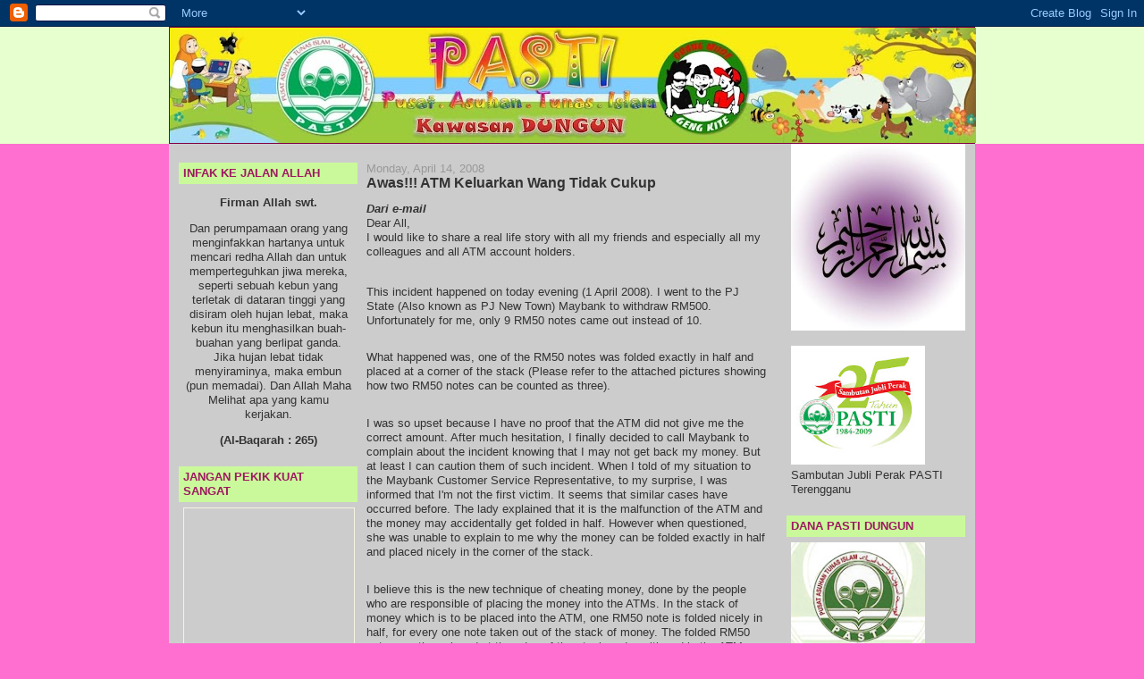

--- FILE ---
content_type: text/html; charset=UTF-8
request_url: https://tunasislam.blogspot.com/2008/04/awas-atm-keluarkan-wang-tidak-cukup.html
body_size: 13526
content:
<!DOCTYPE html>
<html dir='ltr' xmlns='http://www.w3.org/1999/xhtml' xmlns:b='http://www.google.com/2005/gml/b' xmlns:data='http://www.google.com/2005/gml/data' xmlns:expr='http://www.google.com/2005/gml/expr'>
<head>
<link href='https://www.blogger.com/static/v1/widgets/2944754296-widget_css_bundle.css' rel='stylesheet' type='text/css'/>
<meta content='text/html; charset=UTF-8' http-equiv='Content-Type'/>
<meta content='blogger' name='generator'/>
<link href='https://tunasislam.blogspot.com/favicon.ico' rel='icon' type='image/x-icon'/>
<link href='http://tunasislam.blogspot.com/2008/04/awas-atm-keluarkan-wang-tidak-cukup.html' rel='canonical'/>
<link rel="alternate" type="application/atom+xml" title="Tunas Islam - Atom" href="https://tunasislam.blogspot.com/feeds/posts/default" />
<link rel="alternate" type="application/rss+xml" title="Tunas Islam - RSS" href="https://tunasislam.blogspot.com/feeds/posts/default?alt=rss" />
<link rel="service.post" type="application/atom+xml" title="Tunas Islam - Atom" href="https://www.blogger.com/feeds/35780603/posts/default" />

<link rel="alternate" type="application/atom+xml" title="Tunas Islam - Atom" href="https://tunasislam.blogspot.com/feeds/3104089140513225828/comments/default" />
<!--Can't find substitution for tag [blog.ieCssRetrofitLinks]-->
<link href='https://blogger.googleusercontent.com/img/b/R29vZ2xl/AVvXsEi_A3MKguCaV9mOFoVaW7bKHVb9pOiCClF1JrMH4EzpdA5M_vmUZsQiKDlFTx3OXYujdtOX-Vrj6t1gG2kO3AlI6wv90ZJOjHlr8XpOPFi9cV2jc-SY3JxwJdNfpbJtb1vdDjBjQw/s320/rm+50.JPG' rel='image_src'/>
<meta content='http://tunasislam.blogspot.com/2008/04/awas-atm-keluarkan-wang-tidak-cukup.html' property='og:url'/>
<meta content='Awas!!! ATM Keluarkan Wang Tidak Cukup' property='og:title'/>
<meta content='Dari e-mail Dear All, I would like to share a real life story with all my friends and especially all my colleagues and all ATM account holde...' property='og:description'/>
<meta content='https://blogger.googleusercontent.com/img/b/R29vZ2xl/AVvXsEi_A3MKguCaV9mOFoVaW7bKHVb9pOiCClF1JrMH4EzpdA5M_vmUZsQiKDlFTx3OXYujdtOX-Vrj6t1gG2kO3AlI6wv90ZJOjHlr8XpOPFi9cV2jc-SY3JxwJdNfpbJtb1vdDjBjQw/w1200-h630-p-k-no-nu/rm+50.JPG' property='og:image'/>
<title>Tunas Islam: Awas!!! ATM Keluarkan Wang Tidak Cukup</title>
<style id='page-skin-1' type='text/css'><!--
/*
-----------------------------------------------
Blogger Template Style
Name:     Denim
Designer: Darren Delaye
URL:      www.DarrenDelaye.com
Date:     11 Jul 2006
-----------------------------------------------
*/
/* Variable definitions
====================
<Variable name="bgColor" description="Page Background Color"
type="color" default="#efefef">
<Variable name="textColor" description="Text Color"
type="color" default="#333333">
<Variable name="linkColor" description="Link Color"
type="color" default="#336699">
<Variable name="headerBgColor" description="Page Header Background Color"
type="color" default="#336699">
<Variable name="headerTextColor" description="Page Header Text Color"
type="color" default="#ffffff">
<Variable name="headerCornersColor" description="Page Header Corners Color"
type="color" default="#528bc5">
<Variable name="mainBgColor" description="Main Background Color"
type="color" default="#ffffff">
<Variable name="borderColor" description="Border Color"
type="color" default="#cccccc">
<Variable name="dateHeaderColor" description="Date Header Color"
type="color" default="#999999">
<Variable name="sidebarTitleBgColor" description="Sidebar Title Background Color"
type="color" default="#ffd595">
<Variable name="sidebarTitleTextColor" description="Sidebar Title Text Color"
type="color" default="#333333">
<Variable name="bodyFont" description="Text Font"
type="font" default="normal normal 100% Verdana, Arial, Sans-serif;">
<Variable name="headerFont" description="Page Header Font"
type="font" default="normal normal 210% Verdana, Arial, Sans-serif;">
<Variable name="startSide" description="Start side in blog language"
type="automatic" default="left">
<Variable name="endSide" description="End side in blog language"
type="automatic" default="right">
*/
body {
background: #FF6FCF;
margin: 0;
padding: 0px;
font: x-small Verdana, Arial;
text-align: center;
color: #333333;
font-size/* */:/**/small;
font-size: /**/small;
}
a:link {
color: #336699;
}
a:visited {
color: #336699;
}
a:hover {
color: #2D8930;
font-weight: bold;
}
a img {
border-width: 0;
}
#outer-wrapper {
font: normal normal 100% Verdana, Arial, Sans-serif;;
}
/* Header
----------------------------------------------- */
#newnavbar ul li{
font-size:100%;
list-style-type: none;
display:inline;
padding:0px;
margin:10px;
border:0px solid;
}
#header-wrapper {
margin:0;
padding: 0;
background-color: #e7ffcf;
text-align: left;
}
#header {
width: 900px;
margin: 0 auto;
background-color: #800040;
border: 1px solid #800040;
color: #940f04;
padding: 0;
font: normal bold 227% Verdana, Arial, Sans-serif;;
}
h1.title {
padding-top: 38px;
margin: 0 14px .1em;
line-height: 1.2em;
font-size: 100%;
}
h1.title a {
color: #940f04;
text-decoration: none;
}
#header .description {
display: block;
margin: 0 14px;
padding: 0 0 40px;
line-height: 1.4em;
font-size: 50%;
}
/* Content
----------------------------------------------- */
.clear {
clear: both;
}
#content-wrapper {
width: 900px;
margin: 0 auto;
padding: 0 0 15px;
text-align: left;
background-color: #cccccc;
border: 1px solid #cccccc;
border-top: 0;
}
#main-wrapper {
margin-left: 10px;
width: 450px;
float: left;
background-color: #cccccc;
display: inline;       /* fix for doubling margin in IE */
word-wrap: break-word; /* fix for long text breaking sidebar float in IE */
overflow: hidden;      /* fix for long non-text content breaking IE sidebar float */
}
#sidebar-wrapper {
margin-right: 10px;
width: 200px;
float: right;
background-color: #cccccc;
display: inline;       /* fix for doubling margin in IE */
word-wrap: break-word; /* fix for long text breaking sidebar float in IE */
overflow: hidden;      /* fix for long non-text content breaking IE sidebar float */
}
#newsidebar-wrapper {
margin-left: 10px;
width: 200px;
float: left;
background-color: #cccccc;
display: inline; /* fix for doubling margin in IE */
word-wrap: break-word; /* fix for long text breaking sidebar float in IE */
overflow: hidden; /* fix for long non-text content breaking IE sidebar float */
}
/* Headings
----------------------------------------------- */
h2, h3 {
margin: 0;
}
/* Posts
----------------------------------------------- */
.date-header {
margin: 1.5em 0 0;
font-weight: normal;
color: #999999;
font-size: 100%;
}
.post {
margin: 0 0 1.5em;
padding-bottom: 1.5em;
}
.post-title {
margin: 0;
padding: 0;
font-size: 125%;
font-weight: bold;
line-height: 1.1em;
}
.post-title a, .post-title a:visited, .post-title strong {
text-decoration: none;
color: #333333;
font-weight: bold;
}
.post div {
margin: 0 0 .75em;
line-height: 1.3em;
}
p.post-footer {
margin: -.25em 0 0;
color: #cccccc;
font-size: 83%;
}
.post-footer .span {
margin-right: .3em;
}
.comment-link {
margin-left: .3em;
}
.post img {
padding: 4px;
border: 1px solid #cccccc;
}
.post blockquote {
margin: 1em 20px;
}
.post blockquote p {
margin: .75em 0;
}
/* Comments
----------------------------------------------- */
#comments h4 {
margin: 1em 0;
color: #999999;
}
#comments h4 strong {
font-size: 110%;
}
#comments-block {
margin: 1em 0 1.5em;
line-height: 1.3em;
}
#comments-block dt {
margin: .5em 0;
}
#comments-block dd {
margin: .25em 0 0;
}
#comments-block dd.comment-footer {
margin: -.25em 0 2em;
line-height: 1.4em;
font-size: 78%;
}
#comments-block dd p {
margin: 0 0 .75em;
}
.deleted-comment {
font-style:italic;
color:gray;
}
.feed-links {
clear: both;
line-height: 2.5em;
}
#blog-pager-newer-link {
float: left;
}
#blog-pager-older-link {
float: right;
}
#blog-pager {
text-align: center;
}
/* Sidebar Content
----------------------------------------------- */
.sidebar h2 {
margin: 1.6em 0 .5em;
padding: 4px 5px;
background-color: #CAF99B;
font-size: 100%;
color: #9D1961;
}
.sidebar ul {
margin: 0;
padding: 0;
list-style: none;
}
.sidebar li {
margin: 0;
padding-top: 0;
padding-right: 0;
padding-bottom: .5em;
padding-left: 15px;
text-indent: -15px;
line-height: 1.5em;
}
.sidebar {
color: #333333;
line-height:1.3em;
}
.sidebar .widget {
margin-bottom: 1em;
}
.sidebar .widget-content {
margin: 0 5px;
}
/* Profile
----------------------------------------------- */
.profile-img {
float: left;
margin-top: 0;
margin-right: 5px;
margin-bottom: 5px;
margin-left: 0;
padding: 4px;
border: 1px solid #cccccc;
}
.profile-data {
margin:0;
text-transform:uppercase;
letter-spacing:.1em;
font-weight: bold;
line-height: 1.6em;
font-size: 78%;
}
.profile-datablock {
margin:.5em 0 .5em;
}
.profile-textblock {
margin: 0.5em 0;
line-height: 1.6em;
}
/* Footer
----------------------------------------------- */
#footer {
clear: both;
text-align: center;
color: #333333;
width: 900px;
}
#footer .widget {
margin:.5em;
padding-top: 20px;
font-size: 85%;
line-height: 1.5em;
text-align: left;
}

--></style>
<link href='https://www.blogger.com/dyn-css/authorization.css?targetBlogID=35780603&amp;zx=115451d6-138c-4c2b-b9b7-a1931656b602' media='none' onload='if(media!=&#39;all&#39;)media=&#39;all&#39;' rel='stylesheet'/><noscript><link href='https://www.blogger.com/dyn-css/authorization.css?targetBlogID=35780603&amp;zx=115451d6-138c-4c2b-b9b7-a1931656b602' rel='stylesheet'/></noscript>
<meta name='google-adsense-platform-account' content='ca-host-pub-1556223355139109'/>
<meta name='google-adsense-platform-domain' content='blogspot.com'/>

</head>
<body>
<div class='navbar section' id='navbar'><div class='widget Navbar' data-version='1' id='Navbar1'><script type="text/javascript">
    function setAttributeOnload(object, attribute, val) {
      if(window.addEventListener) {
        window.addEventListener('load',
          function(){ object[attribute] = val; }, false);
      } else {
        window.attachEvent('onload', function(){ object[attribute] = val; });
      }
    }
  </script>
<div id="navbar-iframe-container"></div>
<script type="text/javascript" src="https://apis.google.com/js/platform.js"></script>
<script type="text/javascript">
      gapi.load("gapi.iframes:gapi.iframes.style.bubble", function() {
        if (gapi.iframes && gapi.iframes.getContext) {
          gapi.iframes.getContext().openChild({
              url: 'https://www.blogger.com/navbar/35780603?po\x3d3104089140513225828\x26origin\x3dhttps://tunasislam.blogspot.com',
              where: document.getElementById("navbar-iframe-container"),
              id: "navbar-iframe"
          });
        }
      });
    </script><script type="text/javascript">
(function() {
var script = document.createElement('script');
script.type = 'text/javascript';
script.src = '//pagead2.googlesyndication.com/pagead/js/google_top_exp.js';
var head = document.getElementsByTagName('head')[0];
if (head) {
head.appendChild(script);
}})();
</script>
</div></div>
<div id='outer-wrapper'><div id='wrap2'>
<!-- skip links for text browsers -->
<span id='skiplinks' style='display:none;'>
<a href='#main'>skip to main </a> |
      <a href='#sidebar'>skip to sidebar</a>
</span>
<div id='header-wrapper'>
<div class='header section' id='header'><div class='widget Header' data-version='1' id='Header1'>
<div id='header-inner'>
<a href='https://tunasislam.blogspot.com/' style='display: block'>
<img alt='Tunas Islam' height='129px; ' id='Header1_headerimg' src='https://blogger.googleusercontent.com/img/b/R29vZ2xl/AVvXsEiyejfzz5O18ab_qAW7TaGAGLfKnVc_-y0pg64MkO1lZn7VI6_O9yHLDaV0N3gf2hSwdNNznXP9d5DVBXH1C2sN0SZZs0TL_1xl1MIw4kEfC-UNM6rsN2h5tKFMPc5R_MqvthRydg/s902/Header3.jpg' style='display: block' width='902px; '/>
</a>
</div>
</div></div>
</div>
<div id='content-wrapper'>
<div id='crosscol-wrapper' style='text-align:center'>
<div class='crosscol no-items section' id='crosscol'></div>
</div>
<div id='newsidebar-wrapper'>
<div class='sidebar section' id='newsidebar'><div class='widget Text' data-version='1' id='Text1'>
<h2 class='title'>INFAK KE JALAN ALLAH</h2>
<div class='widget-content'>
<center><p><span lang="MS" style=""> <span style="font-weight: bold;">Firman Allah swt.</span><br/></span></p><p><span lang="MS" style="">Dan perumpamaan orang yang menginfakkan hartanya untuk mencari redha Allah dan untuk memperteguhkan jiwa mereka, seperti sebuah kebun yang terletak di dataran tinggi yang disiram oleh hujan lebat, maka kebun itu menghasilkan buah-buahan yang berlipat ganda. Jika hujan lebat tidak menyiraminya, maka embun (pun memadai). Dan Allah Maha Melihat apa yang kamu kerjakan.</span><br/></p><p><span style="font-weight: bold;">(Al-Baqarah : 265)</span><span lang="MS" style="font-family:Arial;"><o:p></o:p></span></p></center>
</div>
<div class='clear'></div>
</div><div class='widget HTML' data-version='1' id='HTML9'>
<h2 class='title'>JANGAN PEKIK KUAT SANGAT</h2>
<div class='widget-content'>
<!-- BEGIN CBOX - http://www.cbox.ws -->
<div id="cboxdiv" align="center">
<iframe frameborder="0" marginheight="2" marginwidth="2" height="400" src="http://www2.cbox.ws/box/?boxid=1490099&amp;boxtag=4397&amp;sec=main" id="cboxmain" scrolling="auto" style="border:#F6F3E0 1px solid;" width="190" allowtransparency="yes" name="cboxmain"></iframe><br/>
<iframe frameborder="0" marginheight="2" marginwidth="2" height="75" src="http://www2.cbox.ws/box/?boxid=1490099&amp;boxtag=4397&amp;sec=form" id="cboxform" scrolling="no" style="border:#F6F3E0 1px solid;border-top:0px" width="190" allowtransparency="yes" name="cboxform"></iframe>
</div>
<!-- END CBOX -->
</div>
<div class='clear'></div>
</div><div class='widget HTML' data-version='1' id='HTML1'>
<h2 class='title'>Demi Masa, Sesungguhnya manusia di dalam kerugian...</h2>
<div class='widget-content'>
<center><script src="//www.clocklink.com/embed.js"></script><script language="JavaScript" type="text/javascript">obj=new Object;obj.clockfile="0012-green.swf";obj.TimeZone="USZ6";obj.width=200;obj.height=200;obj.wmode="transparent";showClock(obj);</script></center>
</div>
<div class='clear'></div>
</div><div class='widget LinkList' data-version='1' id='LinkList1'>
<h2>Links PASTI</h2>
<div class='widget-content'>
<ul>
<li><a href='http://news.google.com/'>Google News</a></li>
<li><a href='http://cikguazrin.blogspot.com/'>Ketua Pengarah PASTI Pusat</a></li>
<li><a href='http://pasti-terengganu.blogspot.com/'>PASTI  N. Terengganu</a></li>
<li><a href='http://pastiadammakchili-pastiadammakchili.blogspot.com/'>PASTI Adam MakChili Kemaman</a></li>
<li><a href='http://pastialbadar.blogspot.com/'>PASTI Al Badar Gombak</a></li>
<li><a href='http://pastihusna.blogspot.com/'>PASTI Al Husna</a></li>
<li><a href='http://www.pasti-al-iman.blogspot.com/'>PASTI Al Iman Selangor</a></li>
<li><a href='http://generasigemilang.blogspot.com/'>PASTI Al Ukhuwwah Kluang</a></li>
<li><a href='http://pasti-annur.blogspot.com/'>PASTI An Nur</a></li>
<li><a href='http://assalam08-airpanas.blogspot.com/'>PASTI As Salam Melaka</a></li>
<li><a href='http://assyifaa.blogdrive.com/'>PASTI As Syifaa</a></li>
<li><a href='http://pastiazzahrah4.com/main.php?page=home'>PASTI Az Zahrah 4</a></li>
<li><a href='http://pasti-bakri.blogspot.com/'>PASTI Bakri</a></li>
<li><a href='http://pastidarululum.com/'>PASTI Darul Ulum</a></li>
<li><a href='http://pastimaran.wordpress.com/'>PASTI Hidayah Maran</a></li>
<li><a href='http://www.dpphl.com/listing-PUSAT+ASUHAN+TUNASTUNAS+ISLAM+(PASTI)-7.html'>PASTI Hulu Langat</a></li>
<li><a href='http://pastihusna.blogspot.com/'>PASTI Husna Perak</a></li>
<li><a href='http://pastijohor.net/'>PASTI Johor</a></li>
<li><a href='http://pastikelate.blogspot.com/'>PASTI Kelantan</a></li>
<li><a href='http://pasabah.tripod.com/pastikk.html'>PASTI Kota Kinabalu</a></li>
<li><a href='http://pastidppkotaraja.blogspot.com/'>PASTI Kota Raja Sel.</a></li>
<li><a href='http://pastikotatinggi.blogspot.com/'>PASTI Kota Tinggi</a></li>
<li><a href='http://www.pastikubangpasu.blogspot.com/'>PASTI Kubang Pasu</a></li>
<li><a href='http://pastimelaka.blogspot.com/'>PASTI Melaka</a></li>
<li><a href='http://pastimelaka.blogspot.com/'>PASTI Melaka</a></li>
<li><a href='http://wwwpastipahang.blogspot.com/'>PASTI Pahang</a></li>
<li><a href='http://pastiperak.blogspot.com/'>PASTI Perak</a></li>
<li><a href='http://pastipmtgpauh.blogspot.com/'>PASTI Permatang Pauh</a></li>
<li><a href='http://pastipusat.wordpress.com/'>PASTI Pusat</a></li>
<li><a href='http://pastisandakan.blogspot.com/'>PASTI Sandakan</a></li>
<li><a href='http://pasti-sepanggar.blogspot.com/'>PASTI Sepanggar KK</a></li>
<li><a href='http://www.pemudapasseremban.net/pasti/index.php'>PASTI Seremban</a></li>
<li><a href='http://pastishahalam.com/index.asp'>PASTI Shah Alam</a></li>
<li><a href='http://pastisitisarah.wordpress.com/'>PASTI Siti Sarah Bangi</a></li>
<li><a href='http://pastisolehah.blogspot.com/'>PASTI Solehah Tmn. Mer</a></li>
<li><a href='http://pasti-tambun.blogspot.com/'>PASTI Tambun Perak</a></li>
<li><a href='http://pastiwp.wordpress.com/'>PASTI Wilayah</a></li>
</ul>
<div class='clear'></div>
</div>
</div><div class='widget LinkList' data-version='1' id='LinkList5'>
<h2>BLOG GURU PASTI</h2>
<div class='widget-content'>
<ul>
<li><a href='http://xxserikandixx.blogdrive.com/'>Serikandi</a></li>
</ul>
<div class='clear'></div>
</div>
</div><div class='widget LinkList' data-version='1' id='LinkList4'>
<h2>ORGANISASI</h2>
<div class='widget-content'>
<ul>
<li><a href='http://ulamak.pas.org.my/'>Dewan Ulama'</a></li>
<li><a href='http://muslimat.pas.org.my/'>Dewan Muslimat</a></li>
<li><a href='http://www.pas.org.my/'>PAS Pusat</a></li>
<li><a href='http://www.pemudapas.net/'>Pemuda PAS Pusat</a></li>
</ul>
<div class='clear'></div>
</div>
</div><div class='widget LinkList' data-version='1' id='LinkList10'>
<h2>BICARA  AGAMA</h2>
<div class='widget-content'>
<ul>
<li><a href='http://www.harunyahya.com/malaysian/index.php'>Harun Yahya</a></li>
<li><a href='http://www.saifulislam.com/'>Saiful Islam</a></li>
<li><a href='http://ilmudanulamak.blogspot.com/'>Ilmu & Ulama</a></li>
<li><a href='http://www.zaharuddin.net/'>Ust. Zaharudin</a></li>
<li><a href='http://ustaznasrudin-tantawi.blogspot.com/'>Ust Nasrudin Tantawi</a></li>
</ul>
<div class='clear'></div>
</div>
</div><div class='widget LinkList' data-version='1' id='LinkList6'>
<h2>AKHBAR</h2>
<div class='widget-content'>
<ul>
<li><a href='http://www.tranungkite.net/v2/'>Tranung Kite Online</a></li>
<li><a href='http://www.harakahdaily.net/v061/'>Harakah Daily</a></li>
</ul>
<div class='clear'></div>
</div>
</div><div class='widget LinkList' data-version='1' id='LinkList8'>
<h2>PELBAGAI</h2>
<div class='widget-content'>
<ul>
<li><a href='http://www.zulkiplyharun.com/php/index.php'>zulkiply harun ( LPZH )</a></li>
<li><a href='http://www.cutipangkor.com/'>Cuti Pangkor</a></li>
</ul>
<div class='clear'></div>
</div>
</div><div class='widget LinkList' data-version='1' id='LinkList7'>
<h2>TV / RADIO</h2>
<div class='widget-content'>
<ul>
<li><a href='http://www.tkodaily.net/'>TKO Daily</a></li>
<li><a href='http://http://grapesnasyid.blogspot.com/'>Grape Nasyid</a></li>
<li><a href='http://wtv8.tv/v3/'>TV 8</a></li>
<li><a href='http://siputonline.blogspot.com/'>Siput On Line</a></li>
<li><a href='http://www.terengganukini.net/'>Terengganu Kini</a></li>
<li><a href='http://webtv.pas.org.my/'>Web TV PAS</a></li>
<li><a href='http://www.tvpas.com/mainpage.php?cat=index'>tv PAS</a></li>
<li><a href='http://tunastv.blogspot.com/'>Tunas TV</a></li>
</ul>
<div class='clear'></div>
</div>
</div></div>
</div>
<div id='main-wrapper'>
<div class='main section' id='main'><div class='widget Blog' data-version='1' id='Blog1'>
<div class='blog-posts hfeed'>

          <div class="date-outer">
        
<h2 class='date-header'><span>Monday, April 14, 2008</span></h2>

          <div class="date-posts">
        
<div class='post-outer'>
<div class='post'>
<a name='3104089140513225828'></a>
<h3 class='post-title'>
<a href='https://tunasislam.blogspot.com/2008/04/awas-atm-keluarkan-wang-tidak-cukup.html'>Awas!!! ATM Keluarkan Wang Tidak Cukup</a>
</h3>
<div class='post-header-line-1'></div>
<div class='post-body'>
<p><strong><em>Dari e-mail</em></strong><br />Dear All,<br />I would like to share a real life story with all my friends and especially all my colleagues and all ATM account holders.<br /><br /><div>This incident happened on today evening (1 April 2008). I went to the PJ State (Also known as PJ New Town) Maybank to withdraw RM500. Unfortunately for me, only 9 RM50 notes came out instead of 10.</div><br /><div>What happened was, one of the RM50 notes was folded exactly in half and placed at a corner of the stack (Please refer to the attached pictures showing how two RM50 notes can be counted as three). </div><br /><div>I was so upset because I have no proof that the ATM did not give me the correct amount. After much hesitation, I finally decided to call Maybank to complain about the incident knowing that I may not get back my money. But at least I can caution them of such incident. When I told of my situation to the Maybank Customer Service Representative, to my surprise, I was informed that I'm not the first victim. It seems that similar cases have occurred before. The lady explained that it is the malfunction of the ATM and the money may accidentally get folded in half. However when questioned, she was unable to explain to me why the money can be folded exactly in half and placed nicely in the corner of the stack.</div><br /><div>I believe this is the new technique of cheating money, done by the people who are responsible of placing the money into the ATMs. In the stack of money which is to be placed into the ATM, one RM50 note is folded nicely in half, for every one note taken out of the stack of money. The folded RM50 notes are then placed at the edge of the stack and positioned in the ATM where the money would be counted. With that done, every one folded note would be counted by the machine as two notes.<br /></div><div>I may be wrong about how and why it happened, but I would like to warn everyone about this incident. Please be careful when withdrawing money from the ATM (it may happen to other banks as well) and do count your money to be sure. If such an incident really happened to you (*touch wood*), please do call up the bank to complain about this. If everyone keeps quiet about this, the bank may be unaware of such incidents and the people responsible may just continue doing what they do without getting caught! Even if it is actually because of the ATM malfunctioning, the bank should know about this and there is also a chance of you getting your money back. </div><br /><div>*Picture 1 - Two RM50 notes. The note on top is foolded to the right. </div><br /><img alt="" border="0" id="BLOGGER_PHOTO_ID_5189307784133769490" src="https://blogger.googleusercontent.com/img/b/R29vZ2xl/AVvXsEi_A3MKguCaV9mOFoVaW7bKHVb9pOiCClF1JrMH4EzpdA5M_vmUZsQiKDlFTx3OXYujdtOX-Vrj6t1gG2kO3AlI6wv90ZJOjHlr8XpOPFi9cV2jc-SY3JxwJdNfpbJtb1vdDjBjQw/s320/rm+50.JPG" style="DISPLAY: block; MARGIN: 0px auto 10px; CURSOR: hand; TEXT-ALIGN: center" /><br /><div>*Picture 2 - The folded note is counted as two notes by the machine (two notes counted as three).<img alt="" border="0" id="BLOGGER_PHOTO_ID_5189307393291745538" src="https://blogger.googleusercontent.com/img/b/R29vZ2xl/AVvXsEjq9SaMQpVd5nWocpf1BF9Ytzotwzs_NJOPvaBM4-N9lZZdHyFhZnQpbqIhIhVuGOyF_KXZzNXwOtJC2D77MkMvZ0HawcT4vdg8Ql2bwDwuuPJxvoRn7yPPsXt1zg71Lio1GCAWCw/s320/rm+50.+2.JPG" style="DISPLAY: block; MARGIN: 0px auto 10px; CURSOR: hand; TEXT-ALIGN: center" /></div></p>
<div style='clear: both;'></div>
</div>
<div class='post-footer'>
<p class='post-footer-line post-footer-line-1'><span class='post-author'>
Posted by
tunas
</span>
<span class='post-timestamp'>
at
<a class='timestamp-link' href='https://tunasislam.blogspot.com/2008/04/awas-atm-keluarkan-wang-tidak-cukup.html' title='permanent link'>8:17 PM</a>
</span>
<span class='post-comment-link'>
</span>
<span class='post-icons'>
<span class='item-action'>
<a href='https://www.blogger.com/email-post/35780603/3104089140513225828' title='Email Post'>
<span class='email-post-icon'>&#160;</span>
</a>
</span>
<span class='item-control blog-admin pid-1885537082'>
<a href='https://www.blogger.com/post-edit.g?blogID=35780603&postID=3104089140513225828&from=pencil' title='Edit Post'>
<img alt='' class='icon-action' height='18' src='https://resources.blogblog.com/img/icon18_edit_allbkg.gif' width='18'/>
</a>
</span>
</span>
</p>
<p class='post-footer-line post-footer-line-2'><span class='post-labels'>
</span>
</p>
<p class='post-footer-line post-footer-line-3'></p>
</div>
</div>
<div class='comments' id='comments'>
<a name='comments'></a>
<h4>No comments:</h4>
<div id='Blog1_comments-block-wrapper'>
<dl class='avatar-comment-indent' id='comments-block'>
</dl>
</div>
<p class='comment-footer'>
<a href='https://www.blogger.com/comment/fullpage/post/35780603/3104089140513225828' onclick=''>Post a Comment</a>
</p>
</div>
</div>

        </div></div>
      
</div>
<div class='blog-pager' id='blog-pager'>
<span id='blog-pager-newer-link'>
<a class='blog-pager-newer-link' href='https://tunasislam.blogspot.com/2008/04/anak-blogger-ke-pasti.html' id='Blog1_blog-pager-newer-link' title='Newer Post'>Newer Post</a>
</span>
<span id='blog-pager-older-link'>
<a class='blog-pager-older-link' href='https://tunasislam.blogspot.com/2008/04/boikot-belanda-tahniah-sabasun.html' id='Blog1_blog-pager-older-link' title='Older Post'>Older Post</a>
</span>
<a class='home-link' href='https://tunasislam.blogspot.com/'>Home</a>
</div>
<div class='clear'></div>
<div class='post-feeds'>
<div class='feed-links'>
Subscribe to:
<a class='feed-link' href='https://tunasislam.blogspot.com/feeds/3104089140513225828/comments/default' target='_blank' type='application/atom+xml'>Post Comments (Atom)</a>
</div>
</div>
</div></div>
</div>
<div id='sidebar-wrapper'>
<div class='sidebar section' id='sidebar'><div class='widget Image' data-version='1' id='Image6'>
<div class='widget-content'>
<img alt='' height='209' id='Image6_img' src='//2.bp.blogspot.com/_CO-X_WKvD5E/SqFD2p88EJI/AAAAAAAABXQ/awDK06cV8LU/S1600-R/HijabFront+%5B%5D.jpg' width='205'/>
<br/>
</div>
<div class='clear'></div>
</div><div class='widget Image' data-version='1' id='Image12'>
<div class='widget-content'>
<a href="//1.bp.blogspot.com/_CO-X_WKvD5E/Sp9R08Is-2I/AAAAAAAABWY/YC44PESBevg/s1600-h/Poster+25+.jpg">
<img alt='' height='133' id='Image12_img' src='https://blogger.googleusercontent.com/img/b/R29vZ2xl/AVvXsEg6ycFtiHWXPqztVkxIFnv3aDdAUAdYUpmAObmg36N70kx82DxB_Aysyfd4zfC5MoOFnPjNGxrYpLAOEh-2BJkKSNBf4eFGzZ15SJrkVOhrNJo_sfxH2DFKHV_oMFOtaZXUuuBOiA/s200/25thn.jpg' width='150'/>
</a>
<br/>
<span class='caption'>Sambutan Jubli Perak PASTI Terengganu</span>
</div>
<div class='clear'></div>
</div><div class='widget Image' data-version='1' id='Image13'>
<h2>DANA PASTI DUNGUN</h2>
<div class='widget-content'>
<img alt='DANA PASTI DUNGUN' height='188' id='Image13_img' src='https://blogger.googleusercontent.com/img/b/R29vZ2xl/AVvXsEgMpNkBjYG9jyWNVjR_UQaFFrgBe2SWLWPMuLnMcQV9152W91yTXf7OmmSEcJHexBqlXcOL4fsZ_P10DotCqJ1xxY4H8iSacWCTPbrJ6h94XcA9qMNWpzgvYZQBcU3t6DoUqpU-Eg/s200/pasti+siap.jpg' width='150'/>
<br/>
</div>
<div class='clear'></div>
</div><div class='widget HTML' data-version='1' id='HTML6'>
<h2 class='title'>DIARI PASTI DUNGUN</h2>
<div class='widget-content'>
<span style="FONT-WEIGHT: bold">Oktober 2009</span> <span style="FONT-WEIGHT: bold"></span>
</div>
<div class='clear'></div>
</div><div class='widget Image' data-version='1' id='Image1'>
<h2>PUSAT ASUHAN TUNAS ISLAM</h2>
<div class='widget-content'>
<img alt='PUSAT ASUHAN TUNAS ISLAM' height='151' id='Image1_img' src='//photos1.blogger.com/x/blogger2/6139/4367/240/z/882345/gse_multipart12216.jpg' width='151'/>
<br/>
</div>
<div class='clear'></div>
</div><div class='widget Text' data-version='1' id='Text2'>
<div class='widget-content'>
<span style="color: rgb(0, 102, 0);"><strong>VISI</strong></span><br/><br/><span style="color: rgb(0, 102, 0);">Melahirkan insan soleh di Malaysia melalui pendidikan pra sekolah sebagai elemen terpenting.</span><br/><br/><span style="color: rgb(0, 102, 0);"><strong>MISI</strong></span><br/><br/><span style="color: rgb(0, 102, 0);">Meningkatkan kualiti pengajaran dan pembelajaran, pengurusan serta kuantiti PASTI di Malaysia bagi menjadikan PASTI pilihan utama kepada masyarakat yang cintakan pendidikan Islam.<br/></span><br/><a href="http://tunasislam.blogspot.com/2008/01/falsafah-pendidikan-pasti.html"><span style="color: rgb(0, 102, 0);">FALSAFAH PENDIDIKAN</span></a><br/><a href="http://tunasislam.blogspot.com/2008/02/kurikulum-pasti.html"><span style="color: rgb(0, 102, 0);">KURIKULUM PASTI</span></a><br/><a href="http://tunasislam.blogspot.com/2006/11/sejarah-pasti-malaysia.html"><span style="color: rgb(0, 102, 0);">SEJARAH PASTI MALAYSIA</span></a><br/><a href="http://tunasislam.blogspot.com/2008/05/sejarah-ringkas-penubuhan-awal-pasti.html"><span style="color: rgb(0, 102, 0);">SEJARAH AWAL PASTI TERENGGANU</span></a><br/>
</div>
<div class='clear'></div>
</div><div class='widget LinkList' data-version='1' id='LinkList2'>
<h2>INFO PASTI DUNGUN</h2>
<div class='widget-content'>
<ul>
<li><a href='http://tunasislam.blogspot.com/2008/01/senarai-pasti-kawasan-dungun.html'>Senarai PASTI Dungun</a></li>
</ul>
<div class='clear'></div>
</div>
</div><div class='widget LinkList' data-version='1' id='LinkList11'>
<h2>SENARAI PASTI TERENGGANU</h2>
<div class='widget-content'>
<ul>
<li><a href='http://pasti-terengganu.blogspot.com/'>PASTI Negeri Terengganu</a></li>
<li><a href='http://tunasislam.blogspot.com/2009/07/senarai-pasti-kawasan-kemaman.html'>PASTI Kawasan Kemaman</a></li>
<li><a href='http://tunasislam.blogspot.com/2008/01/senarai-pasti-kawasan-dungun.html'>PASTI Kawasan Dungun</a></li>
<li><a href='http://tunasislam.blogspot.com/2009/01/pasti-kawasan-hulu-terengganu.html'>PASTI Kaw. Hulu Trg.</a></li>
<li><a href='http://tunasislam.blogspot.com/2009/01/pasti-kawasan-besut.html'>PASTI Kawasan Besut</a></li>
</ul>
<div class='clear'></div>
</div>
</div><div class='widget HTML' data-version='1' id='HTML7'>
<h2 class='title'>MUTIARA KATA</h2>
<div class='widget-content'>
<marquee direction="up" frameborder="1" scrollamount="1" height="180">
<center><span style="color:#0000ff;">



<span style="color:#af7817;"><b>Ukirlah senyuman yang paling manis kerana selain sedeqah, senyuman itu ibarat lukisan rahsia hati dan senyuman itu menjadi penawar kepada hati yang sakit</b></span> .
<br/>
<br/>



<span style="color:#ff8800;"><b>Ya Rabbul Izzati , jika Kau jadikan aku seorang yang merindu , jadikanlah rindu ku kepada syahid dijalan Mu</b></span> .
<br/>
<br/>



<span style="color:#e66c2c;"><b>Teman yang baik sukar dicari, lebih sukar untuk ditinggalkan dan mungkin mustahil untuk dilupakan.</b></span> .
<br/>
<br/>


<span style="color:#4aa02c;"><b>Jadilah seperti pokok, apabila manusia melemparkannya dengan kayu dan batu ia melemparkan kepada mereka buah.</b></span>
<br/>

<span style="color:#000000;">Hassan al Banna</span>
<br/>
<br/>


<span style="color:#e66c2c;"><b>Perkataan itu umpama ubat. Jika sedikit memberi manfaat. Jika terlalu banyak mungkin membunuh</b></span>
<br/>
<br/>


<span style="color:#8d38c9;"><b>Dalam kerendahan diri, ada ketinggian budi. Dalam kemiskinan harta ada kekayaan jiwa. Dalam kesempitan hidup ada keluasan ilmu...
<br/>
Hidup ini indah jika segala-galanya kerana Allah </b></span>
<br/>
<br/>


<b>Wahai Amilin</b>
<br/>
<b>Bila engkau letih dan hilang semangat, Allah tahu engkau telah mencuba sedaya-upaya... Bila tangismu berpanjangan dan hatimu duka, Allah telah mengira titis air mata mu...Bila engkau rasa ketinggalan dan masa meninggalkan mu , Allah tetap bersama mu...Bila engkau kebuntuan akal maka Allah adalah penunjuk jalan...Apabila engkau telah berazam, maka bertawakkallah kepada Allah...</b>
</span></center>
</marquee>
</div>
<div class='clear'></div>
</div><div class='widget HTML' data-version='1' id='HTML10'>
<div class='widget-content'>
<script src="//hijriah.jentayu.com/hijriah.php"> </script>
</div>
<div class='clear'></div>
</div><div class='widget Image' data-version='1' id='Image4'>
<div class='widget-content'>
<img alt='' height='240' id='Image4_img' src='//photos1.blogger.com/x/blogger2/6139/4367/240/719855/gse_multipart10450.jpg' width='228'/>
<br/>
</div>
<div class='clear'></div>
</div><div class='widget Image' data-version='1' id='Image2'>
<h2>Gallery</h2>
<div class='widget-content'>
<img alt='Gallery' height='167' id='Image2_img' src='//photos1.blogger.com/x/blogger2/6139/4367/240/256893/gse_multipart10353.jpg' width='239'/>
<br/>
</div>
<div class='clear'></div>
</div><div class='widget Image' data-version='1' id='Image10'>
<div class='widget-content'>
<img alt='' height='150' id='Image10_img' src='//photos1.blogger.com/x/blogger2/6139/4367/212/z/735604/gse_multipart46992.jpg' width='200'/>
<br/>
</div>
<div class='clear'></div>
</div><div class='widget Image' data-version='1' id='Image3'>
<div class='widget-content'>
<img alt='' height='169' id='Image3_img' src='//photos1.blogger.com/x/blogger2/6139/4367/240/647543/gse_multipart23948.png' width='239'/>
<br/>
</div>
<div class='clear'></div>
</div><div class='widget Image' data-version='1' id='Image5'>
<div class='widget-content'>
<img alt='' height='212' id='Image5_img' src='//photos1.blogger.com/x/blogger2/6139/4367/212/z/239219/gse_multipart26661.jpg' width='203'/>
<br/>
</div>
<div class='clear'></div>
</div><div class='widget Image' data-version='1' id='Image8'>
<div class='widget-content'>
<img alt='' height='159' id='Image8_img' src='//photos1.blogger.com/x/blogger2/6139/4367/212/z/203260/gse_multipart30794.jpg' width='212'/>
<br/>
</div>
<div class='clear'></div>
</div><div class='widget Image' data-version='1' id='Image7'>
<div class='widget-content'>
<img alt='' height='157' id='Image7_img' src='//photos1.blogger.com/x/blogger2/6139/4367/212/z/467029/gse_multipart44054.jpg' width='211'/>
<br/>
</div>
<div class='clear'></div>
</div><div class='widget Image' data-version='1' id='Image9'>
<div class='widget-content'>
<img alt='' height='159' id='Image9_img' src='//photos1.blogger.com/x/blogger2/6139/4367/212/z/412752/gse_multipart44074.jpg' width='212'/>
<br/>
</div>
<div class='clear'></div>
</div><div class='widget BlogArchive' data-version='1' id='BlogArchive1'>
<h2>Blog Archive</h2>
<div class='widget-content'>
<div id='ArchiveList'>
<div id='BlogArchive1_ArchiveList'>
<ul class='hierarchy'>
<li class='archivedate collapsed'>
<a class='toggle' href='javascript:void(0)'>
<span class='zippy'>

        &#9658;&#160;
      
</span>
</a>
<a class='post-count-link' href='https://tunasislam.blogspot.com/2015/'>
2015
</a>
<span class='post-count' dir='ltr'>(9)</span>
<ul class='hierarchy'>
<li class='archivedate collapsed'>
<a class='toggle' href='javascript:void(0)'>
<span class='zippy'>

        &#9658;&#160;
      
</span>
</a>
<a class='post-count-link' href='https://tunasislam.blogspot.com/2015/05/'>
May
</a>
<span class='post-count' dir='ltr'>(1)</span>
</li>
</ul>
<ul class='hierarchy'>
<li class='archivedate collapsed'>
<a class='toggle' href='javascript:void(0)'>
<span class='zippy'>

        &#9658;&#160;
      
</span>
</a>
<a class='post-count-link' href='https://tunasislam.blogspot.com/2015/04/'>
April
</a>
<span class='post-count' dir='ltr'>(1)</span>
</li>
</ul>
<ul class='hierarchy'>
<li class='archivedate collapsed'>
<a class='toggle' href='javascript:void(0)'>
<span class='zippy'>

        &#9658;&#160;
      
</span>
</a>
<a class='post-count-link' href='https://tunasislam.blogspot.com/2015/03/'>
March
</a>
<span class='post-count' dir='ltr'>(2)</span>
</li>
</ul>
<ul class='hierarchy'>
<li class='archivedate collapsed'>
<a class='toggle' href='javascript:void(0)'>
<span class='zippy'>

        &#9658;&#160;
      
</span>
</a>
<a class='post-count-link' href='https://tunasislam.blogspot.com/2015/02/'>
February
</a>
<span class='post-count' dir='ltr'>(3)</span>
</li>
</ul>
<ul class='hierarchy'>
<li class='archivedate collapsed'>
<a class='toggle' href='javascript:void(0)'>
<span class='zippy'>

        &#9658;&#160;
      
</span>
</a>
<a class='post-count-link' href='https://tunasislam.blogspot.com/2015/01/'>
January
</a>
<span class='post-count' dir='ltr'>(2)</span>
</li>
</ul>
</li>
</ul>
<ul class='hierarchy'>
<li class='archivedate collapsed'>
<a class='toggle' href='javascript:void(0)'>
<span class='zippy'>

        &#9658;&#160;
      
</span>
</a>
<a class='post-count-link' href='https://tunasislam.blogspot.com/2014/'>
2014
</a>
<span class='post-count' dir='ltr'>(5)</span>
<ul class='hierarchy'>
<li class='archivedate collapsed'>
<a class='toggle' href='javascript:void(0)'>
<span class='zippy'>

        &#9658;&#160;
      
</span>
</a>
<a class='post-count-link' href='https://tunasislam.blogspot.com/2014/05/'>
May
</a>
<span class='post-count' dir='ltr'>(1)</span>
</li>
</ul>
<ul class='hierarchy'>
<li class='archivedate collapsed'>
<a class='toggle' href='javascript:void(0)'>
<span class='zippy'>

        &#9658;&#160;
      
</span>
</a>
<a class='post-count-link' href='https://tunasislam.blogspot.com/2014/04/'>
April
</a>
<span class='post-count' dir='ltr'>(1)</span>
</li>
</ul>
<ul class='hierarchy'>
<li class='archivedate collapsed'>
<a class='toggle' href='javascript:void(0)'>
<span class='zippy'>

        &#9658;&#160;
      
</span>
</a>
<a class='post-count-link' href='https://tunasislam.blogspot.com/2014/03/'>
March
</a>
<span class='post-count' dir='ltr'>(1)</span>
</li>
</ul>
<ul class='hierarchy'>
<li class='archivedate collapsed'>
<a class='toggle' href='javascript:void(0)'>
<span class='zippy'>

        &#9658;&#160;
      
</span>
</a>
<a class='post-count-link' href='https://tunasislam.blogspot.com/2014/02/'>
February
</a>
<span class='post-count' dir='ltr'>(1)</span>
</li>
</ul>
<ul class='hierarchy'>
<li class='archivedate collapsed'>
<a class='toggle' href='javascript:void(0)'>
<span class='zippy'>

        &#9658;&#160;
      
</span>
</a>
<a class='post-count-link' href='https://tunasislam.blogspot.com/2014/01/'>
January
</a>
<span class='post-count' dir='ltr'>(1)</span>
</li>
</ul>
</li>
</ul>
<ul class='hierarchy'>
<li class='archivedate collapsed'>
<a class='toggle' href='javascript:void(0)'>
<span class='zippy'>

        &#9658;&#160;
      
</span>
</a>
<a class='post-count-link' href='https://tunasislam.blogspot.com/2013/'>
2013
</a>
<span class='post-count' dir='ltr'>(15)</span>
<ul class='hierarchy'>
<li class='archivedate collapsed'>
<a class='toggle' href='javascript:void(0)'>
<span class='zippy'>

        &#9658;&#160;
      
</span>
</a>
<a class='post-count-link' href='https://tunasislam.blogspot.com/2013/10/'>
October
</a>
<span class='post-count' dir='ltr'>(2)</span>
</li>
</ul>
<ul class='hierarchy'>
<li class='archivedate collapsed'>
<a class='toggle' href='javascript:void(0)'>
<span class='zippy'>

        &#9658;&#160;
      
</span>
</a>
<a class='post-count-link' href='https://tunasislam.blogspot.com/2013/09/'>
September
</a>
<span class='post-count' dir='ltr'>(1)</span>
</li>
</ul>
<ul class='hierarchy'>
<li class='archivedate collapsed'>
<a class='toggle' href='javascript:void(0)'>
<span class='zippy'>

        &#9658;&#160;
      
</span>
</a>
<a class='post-count-link' href='https://tunasislam.blogspot.com/2013/08/'>
August
</a>
<span class='post-count' dir='ltr'>(2)</span>
</li>
</ul>
<ul class='hierarchy'>
<li class='archivedate collapsed'>
<a class='toggle' href='javascript:void(0)'>
<span class='zippy'>

        &#9658;&#160;
      
</span>
</a>
<a class='post-count-link' href='https://tunasislam.blogspot.com/2013/07/'>
July
</a>
<span class='post-count' dir='ltr'>(2)</span>
</li>
</ul>
<ul class='hierarchy'>
<li class='archivedate collapsed'>
<a class='toggle' href='javascript:void(0)'>
<span class='zippy'>

        &#9658;&#160;
      
</span>
</a>
<a class='post-count-link' href='https://tunasislam.blogspot.com/2013/06/'>
June
</a>
<span class='post-count' dir='ltr'>(2)</span>
</li>
</ul>
<ul class='hierarchy'>
<li class='archivedate collapsed'>
<a class='toggle' href='javascript:void(0)'>
<span class='zippy'>

        &#9658;&#160;
      
</span>
</a>
<a class='post-count-link' href='https://tunasislam.blogspot.com/2013/05/'>
May
</a>
<span class='post-count' dir='ltr'>(1)</span>
</li>
</ul>
<ul class='hierarchy'>
<li class='archivedate collapsed'>
<a class='toggle' href='javascript:void(0)'>
<span class='zippy'>

        &#9658;&#160;
      
</span>
</a>
<a class='post-count-link' href='https://tunasislam.blogspot.com/2013/04/'>
April
</a>
<span class='post-count' dir='ltr'>(1)</span>
</li>
</ul>
<ul class='hierarchy'>
<li class='archivedate collapsed'>
<a class='toggle' href='javascript:void(0)'>
<span class='zippy'>

        &#9658;&#160;
      
</span>
</a>
<a class='post-count-link' href='https://tunasislam.blogspot.com/2013/03/'>
March
</a>
<span class='post-count' dir='ltr'>(1)</span>
</li>
</ul>
<ul class='hierarchy'>
<li class='archivedate collapsed'>
<a class='toggle' href='javascript:void(0)'>
<span class='zippy'>

        &#9658;&#160;
      
</span>
</a>
<a class='post-count-link' href='https://tunasislam.blogspot.com/2013/02/'>
February
</a>
<span class='post-count' dir='ltr'>(1)</span>
</li>
</ul>
<ul class='hierarchy'>
<li class='archivedate collapsed'>
<a class='toggle' href='javascript:void(0)'>
<span class='zippy'>

        &#9658;&#160;
      
</span>
</a>
<a class='post-count-link' href='https://tunasislam.blogspot.com/2013/01/'>
January
</a>
<span class='post-count' dir='ltr'>(2)</span>
</li>
</ul>
</li>
</ul>
<ul class='hierarchy'>
<li class='archivedate collapsed'>
<a class='toggle' href='javascript:void(0)'>
<span class='zippy'>

        &#9658;&#160;
      
</span>
</a>
<a class='post-count-link' href='https://tunasislam.blogspot.com/2012/'>
2012
</a>
<span class='post-count' dir='ltr'>(15)</span>
<ul class='hierarchy'>
<li class='archivedate collapsed'>
<a class='toggle' href='javascript:void(0)'>
<span class='zippy'>

        &#9658;&#160;
      
</span>
</a>
<a class='post-count-link' href='https://tunasislam.blogspot.com/2012/11/'>
November
</a>
<span class='post-count' dir='ltr'>(8)</span>
</li>
</ul>
<ul class='hierarchy'>
<li class='archivedate collapsed'>
<a class='toggle' href='javascript:void(0)'>
<span class='zippy'>

        &#9658;&#160;
      
</span>
</a>
<a class='post-count-link' href='https://tunasislam.blogspot.com/2012/10/'>
October
</a>
<span class='post-count' dir='ltr'>(7)</span>
</li>
</ul>
</li>
</ul>
<ul class='hierarchy'>
<li class='archivedate collapsed'>
<a class='toggle' href='javascript:void(0)'>
<span class='zippy'>

        &#9658;&#160;
      
</span>
</a>
<a class='post-count-link' href='https://tunasislam.blogspot.com/2011/'>
2011
</a>
<span class='post-count' dir='ltr'>(1)</span>
<ul class='hierarchy'>
<li class='archivedate collapsed'>
<a class='toggle' href='javascript:void(0)'>
<span class='zippy'>

        &#9658;&#160;
      
</span>
</a>
<a class='post-count-link' href='https://tunasislam.blogspot.com/2011/10/'>
October
</a>
<span class='post-count' dir='ltr'>(1)</span>
</li>
</ul>
</li>
</ul>
<ul class='hierarchy'>
<li class='archivedate collapsed'>
<a class='toggle' href='javascript:void(0)'>
<span class='zippy'>

        &#9658;&#160;
      
</span>
</a>
<a class='post-count-link' href='https://tunasislam.blogspot.com/2010/'>
2010
</a>
<span class='post-count' dir='ltr'>(7)</span>
<ul class='hierarchy'>
<li class='archivedate collapsed'>
<a class='toggle' href='javascript:void(0)'>
<span class='zippy'>

        &#9658;&#160;
      
</span>
</a>
<a class='post-count-link' href='https://tunasislam.blogspot.com/2010/08/'>
August
</a>
<span class='post-count' dir='ltr'>(2)</span>
</li>
</ul>
<ul class='hierarchy'>
<li class='archivedate collapsed'>
<a class='toggle' href='javascript:void(0)'>
<span class='zippy'>

        &#9658;&#160;
      
</span>
</a>
<a class='post-count-link' href='https://tunasislam.blogspot.com/2010/05/'>
May
</a>
<span class='post-count' dir='ltr'>(2)</span>
</li>
</ul>
<ul class='hierarchy'>
<li class='archivedate collapsed'>
<a class='toggle' href='javascript:void(0)'>
<span class='zippy'>

        &#9658;&#160;
      
</span>
</a>
<a class='post-count-link' href='https://tunasislam.blogspot.com/2010/04/'>
April
</a>
<span class='post-count' dir='ltr'>(1)</span>
</li>
</ul>
<ul class='hierarchy'>
<li class='archivedate collapsed'>
<a class='toggle' href='javascript:void(0)'>
<span class='zippy'>

        &#9658;&#160;
      
</span>
</a>
<a class='post-count-link' href='https://tunasislam.blogspot.com/2010/03/'>
March
</a>
<span class='post-count' dir='ltr'>(2)</span>
</li>
</ul>
</li>
</ul>
<ul class='hierarchy'>
<li class='archivedate collapsed'>
<a class='toggle' href='javascript:void(0)'>
<span class='zippy'>

        &#9658;&#160;
      
</span>
</a>
<a class='post-count-link' href='https://tunasislam.blogspot.com/2009/'>
2009
</a>
<span class='post-count' dir='ltr'>(55)</span>
<ul class='hierarchy'>
<li class='archivedate collapsed'>
<a class='toggle' href='javascript:void(0)'>
<span class='zippy'>

        &#9658;&#160;
      
</span>
</a>
<a class='post-count-link' href='https://tunasislam.blogspot.com/2009/12/'>
December
</a>
<span class='post-count' dir='ltr'>(3)</span>
</li>
</ul>
<ul class='hierarchy'>
<li class='archivedate collapsed'>
<a class='toggle' href='javascript:void(0)'>
<span class='zippy'>

        &#9658;&#160;
      
</span>
</a>
<a class='post-count-link' href='https://tunasislam.blogspot.com/2009/11/'>
November
</a>
<span class='post-count' dir='ltr'>(1)</span>
</li>
</ul>
<ul class='hierarchy'>
<li class='archivedate collapsed'>
<a class='toggle' href='javascript:void(0)'>
<span class='zippy'>

        &#9658;&#160;
      
</span>
</a>
<a class='post-count-link' href='https://tunasislam.blogspot.com/2009/10/'>
October
</a>
<span class='post-count' dir='ltr'>(6)</span>
</li>
</ul>
<ul class='hierarchy'>
<li class='archivedate collapsed'>
<a class='toggle' href='javascript:void(0)'>
<span class='zippy'>

        &#9658;&#160;
      
</span>
</a>
<a class='post-count-link' href='https://tunasislam.blogspot.com/2009/09/'>
September
</a>
<span class='post-count' dir='ltr'>(15)</span>
</li>
</ul>
<ul class='hierarchy'>
<li class='archivedate collapsed'>
<a class='toggle' href='javascript:void(0)'>
<span class='zippy'>

        &#9658;&#160;
      
</span>
</a>
<a class='post-count-link' href='https://tunasislam.blogspot.com/2009/08/'>
August
</a>
<span class='post-count' dir='ltr'>(6)</span>
</li>
</ul>
<ul class='hierarchy'>
<li class='archivedate collapsed'>
<a class='toggle' href='javascript:void(0)'>
<span class='zippy'>

        &#9658;&#160;
      
</span>
</a>
<a class='post-count-link' href='https://tunasislam.blogspot.com/2009/07/'>
July
</a>
<span class='post-count' dir='ltr'>(8)</span>
</li>
</ul>
<ul class='hierarchy'>
<li class='archivedate collapsed'>
<a class='toggle' href='javascript:void(0)'>
<span class='zippy'>

        &#9658;&#160;
      
</span>
</a>
<a class='post-count-link' href='https://tunasislam.blogspot.com/2009/06/'>
June
</a>
<span class='post-count' dir='ltr'>(4)</span>
</li>
</ul>
<ul class='hierarchy'>
<li class='archivedate collapsed'>
<a class='toggle' href='javascript:void(0)'>
<span class='zippy'>

        &#9658;&#160;
      
</span>
</a>
<a class='post-count-link' href='https://tunasislam.blogspot.com/2009/03/'>
March
</a>
<span class='post-count' dir='ltr'>(2)</span>
</li>
</ul>
<ul class='hierarchy'>
<li class='archivedate collapsed'>
<a class='toggle' href='javascript:void(0)'>
<span class='zippy'>

        &#9658;&#160;
      
</span>
</a>
<a class='post-count-link' href='https://tunasislam.blogspot.com/2009/02/'>
February
</a>
<span class='post-count' dir='ltr'>(2)</span>
</li>
</ul>
<ul class='hierarchy'>
<li class='archivedate collapsed'>
<a class='toggle' href='javascript:void(0)'>
<span class='zippy'>

        &#9658;&#160;
      
</span>
</a>
<a class='post-count-link' href='https://tunasislam.blogspot.com/2009/01/'>
January
</a>
<span class='post-count' dir='ltr'>(8)</span>
</li>
</ul>
</li>
</ul>
<ul class='hierarchy'>
<li class='archivedate expanded'>
<a class='toggle' href='javascript:void(0)'>
<span class='zippy toggle-open'>

        &#9660;&#160;
      
</span>
</a>
<a class='post-count-link' href='https://tunasislam.blogspot.com/2008/'>
2008
</a>
<span class='post-count' dir='ltr'>(34)</span>
<ul class='hierarchy'>
<li class='archivedate collapsed'>
<a class='toggle' href='javascript:void(0)'>
<span class='zippy'>

        &#9658;&#160;
      
</span>
</a>
<a class='post-count-link' href='https://tunasislam.blogspot.com/2008/10/'>
October
</a>
<span class='post-count' dir='ltr'>(1)</span>
</li>
</ul>
<ul class='hierarchy'>
<li class='archivedate collapsed'>
<a class='toggle' href='javascript:void(0)'>
<span class='zippy'>

        &#9658;&#160;
      
</span>
</a>
<a class='post-count-link' href='https://tunasislam.blogspot.com/2008/09/'>
September
</a>
<span class='post-count' dir='ltr'>(4)</span>
</li>
</ul>
<ul class='hierarchy'>
<li class='archivedate collapsed'>
<a class='toggle' href='javascript:void(0)'>
<span class='zippy'>

        &#9658;&#160;
      
</span>
</a>
<a class='post-count-link' href='https://tunasislam.blogspot.com/2008/08/'>
August
</a>
<span class='post-count' dir='ltr'>(3)</span>
</li>
</ul>
<ul class='hierarchy'>
<li class='archivedate collapsed'>
<a class='toggle' href='javascript:void(0)'>
<span class='zippy'>

        &#9658;&#160;
      
</span>
</a>
<a class='post-count-link' href='https://tunasislam.blogspot.com/2008/07/'>
July
</a>
<span class='post-count' dir='ltr'>(1)</span>
</li>
</ul>
<ul class='hierarchy'>
<li class='archivedate collapsed'>
<a class='toggle' href='javascript:void(0)'>
<span class='zippy'>

        &#9658;&#160;
      
</span>
</a>
<a class='post-count-link' href='https://tunasislam.blogspot.com/2008/06/'>
June
</a>
<span class='post-count' dir='ltr'>(1)</span>
</li>
</ul>
<ul class='hierarchy'>
<li class='archivedate collapsed'>
<a class='toggle' href='javascript:void(0)'>
<span class='zippy'>

        &#9658;&#160;
      
</span>
</a>
<a class='post-count-link' href='https://tunasislam.blogspot.com/2008/05/'>
May
</a>
<span class='post-count' dir='ltr'>(6)</span>
</li>
</ul>
<ul class='hierarchy'>
<li class='archivedate expanded'>
<a class='toggle' href='javascript:void(0)'>
<span class='zippy toggle-open'>

        &#9660;&#160;
      
</span>
</a>
<a class='post-count-link' href='https://tunasislam.blogspot.com/2008/04/'>
April
</a>
<span class='post-count' dir='ltr'>(8)</span>
<ul class='posts'>
<li><a href='https://tunasislam.blogspot.com/2008/04/sukan-pasti-tawau-meriah-lebih-3000.html'>Sukan PASTI Tawau Meriah, Lebih 3000 hadir</a></li>
<li><a href='https://tunasislam.blogspot.com/2008/04/pelajar-pasti-pemimpin-masa-depan-islam.html'>Pelajar PASTI, Pemimpin Masa Depan Islam</a></li>
<li><a href='https://tunasislam.blogspot.com/2008/04/matalamat-hidup.html'>Matlamat Hidup</a></li>
<li><a href='https://tunasislam.blogspot.com/2008/04/anak-blogger-ke-pasti.html'>Anak Blogger ke PASTI</a></li>
<li><a href='https://tunasislam.blogspot.com/2008/04/awas-atm-keluarkan-wang-tidak-cukup.html'>Awas!!! ATM Keluarkan Wang Tidak Cukup</a></li>
<li><a href='https://tunasislam.blogspot.com/2008/04/boikot-belanda-tahniah-sabasun.html'>Boikot Belanda - Tahniah Sabasun</a></li>
<li><a href='https://tunasislam.blogspot.com/2008/04/boikot-produk-bealanda-dutch.html'>Umat Islam Bantah Geert Wilders</a></li>
<li><a href='https://tunasislam.blogspot.com/2008/05/sejarah-ringkas-penubuhan-awal-pasti.html'>Sejarah Ringkas Penubuhan Awal PASTI Terengganu</a></li>
</ul>
</li>
</ul>
<ul class='hierarchy'>
<li class='archivedate collapsed'>
<a class='toggle' href='javascript:void(0)'>
<span class='zippy'>

        &#9658;&#160;
      
</span>
</a>
<a class='post-count-link' href='https://tunasislam.blogspot.com/2008/02/'>
February
</a>
<span class='post-count' dir='ltr'>(2)</span>
</li>
</ul>
<ul class='hierarchy'>
<li class='archivedate collapsed'>
<a class='toggle' href='javascript:void(0)'>
<span class='zippy'>

        &#9658;&#160;
      
</span>
</a>
<a class='post-count-link' href='https://tunasislam.blogspot.com/2008/01/'>
January
</a>
<span class='post-count' dir='ltr'>(8)</span>
</li>
</ul>
</li>
</ul>
<ul class='hierarchy'>
<li class='archivedate collapsed'>
<a class='toggle' href='javascript:void(0)'>
<span class='zippy'>

        &#9658;&#160;
      
</span>
</a>
<a class='post-count-link' href='https://tunasislam.blogspot.com/2007/'>
2007
</a>
<span class='post-count' dir='ltr'>(124)</span>
<ul class='hierarchy'>
<li class='archivedate collapsed'>
<a class='toggle' href='javascript:void(0)'>
<span class='zippy'>

        &#9658;&#160;
      
</span>
</a>
<a class='post-count-link' href='https://tunasislam.blogspot.com/2007/12/'>
December
</a>
<span class='post-count' dir='ltr'>(9)</span>
</li>
</ul>
<ul class='hierarchy'>
<li class='archivedate collapsed'>
<a class='toggle' href='javascript:void(0)'>
<span class='zippy'>

        &#9658;&#160;
      
</span>
</a>
<a class='post-count-link' href='https://tunasislam.blogspot.com/2007/11/'>
November
</a>
<span class='post-count' dir='ltr'>(7)</span>
</li>
</ul>
<ul class='hierarchy'>
<li class='archivedate collapsed'>
<a class='toggle' href='javascript:void(0)'>
<span class='zippy'>

        &#9658;&#160;
      
</span>
</a>
<a class='post-count-link' href='https://tunasislam.blogspot.com/2007/10/'>
October
</a>
<span class='post-count' dir='ltr'>(11)</span>
</li>
</ul>
<ul class='hierarchy'>
<li class='archivedate collapsed'>
<a class='toggle' href='javascript:void(0)'>
<span class='zippy'>

        &#9658;&#160;
      
</span>
</a>
<a class='post-count-link' href='https://tunasislam.blogspot.com/2007/09/'>
September
</a>
<span class='post-count' dir='ltr'>(9)</span>
</li>
</ul>
<ul class='hierarchy'>
<li class='archivedate collapsed'>
<a class='toggle' href='javascript:void(0)'>
<span class='zippy'>

        &#9658;&#160;
      
</span>
</a>
<a class='post-count-link' href='https://tunasislam.blogspot.com/2007/08/'>
August
</a>
<span class='post-count' dir='ltr'>(10)</span>
</li>
</ul>
<ul class='hierarchy'>
<li class='archivedate collapsed'>
<a class='toggle' href='javascript:void(0)'>
<span class='zippy'>

        &#9658;&#160;
      
</span>
</a>
<a class='post-count-link' href='https://tunasislam.blogspot.com/2007/07/'>
July
</a>
<span class='post-count' dir='ltr'>(6)</span>
</li>
</ul>
<ul class='hierarchy'>
<li class='archivedate collapsed'>
<a class='toggle' href='javascript:void(0)'>
<span class='zippy'>

        &#9658;&#160;
      
</span>
</a>
<a class='post-count-link' href='https://tunasislam.blogspot.com/2007/06/'>
June
</a>
<span class='post-count' dir='ltr'>(9)</span>
</li>
</ul>
<ul class='hierarchy'>
<li class='archivedate collapsed'>
<a class='toggle' href='javascript:void(0)'>
<span class='zippy'>

        &#9658;&#160;
      
</span>
</a>
<a class='post-count-link' href='https://tunasislam.blogspot.com/2007/05/'>
May
</a>
<span class='post-count' dir='ltr'>(21)</span>
</li>
</ul>
<ul class='hierarchy'>
<li class='archivedate collapsed'>
<a class='toggle' href='javascript:void(0)'>
<span class='zippy'>

        &#9658;&#160;
      
</span>
</a>
<a class='post-count-link' href='https://tunasislam.blogspot.com/2007/04/'>
April
</a>
<span class='post-count' dir='ltr'>(16)</span>
</li>
</ul>
<ul class='hierarchy'>
<li class='archivedate collapsed'>
<a class='toggle' href='javascript:void(0)'>
<span class='zippy'>

        &#9658;&#160;
      
</span>
</a>
<a class='post-count-link' href='https://tunasislam.blogspot.com/2007/03/'>
March
</a>
<span class='post-count' dir='ltr'>(9)</span>
</li>
</ul>
<ul class='hierarchy'>
<li class='archivedate collapsed'>
<a class='toggle' href='javascript:void(0)'>
<span class='zippy'>

        &#9658;&#160;
      
</span>
</a>
<a class='post-count-link' href='https://tunasislam.blogspot.com/2007/02/'>
February
</a>
<span class='post-count' dir='ltr'>(8)</span>
</li>
</ul>
<ul class='hierarchy'>
<li class='archivedate collapsed'>
<a class='toggle' href='javascript:void(0)'>
<span class='zippy'>

        &#9658;&#160;
      
</span>
</a>
<a class='post-count-link' href='https://tunasislam.blogspot.com/2007/01/'>
January
</a>
<span class='post-count' dir='ltr'>(9)</span>
</li>
</ul>
</li>
</ul>
<ul class='hierarchy'>
<li class='archivedate collapsed'>
<a class='toggle' href='javascript:void(0)'>
<span class='zippy'>

        &#9658;&#160;
      
</span>
</a>
<a class='post-count-link' href='https://tunasislam.blogspot.com/2006/'>
2006
</a>
<span class='post-count' dir='ltr'>(16)</span>
<ul class='hierarchy'>
<li class='archivedate collapsed'>
<a class='toggle' href='javascript:void(0)'>
<span class='zippy'>

        &#9658;&#160;
      
</span>
</a>
<a class='post-count-link' href='https://tunasislam.blogspot.com/2006/12/'>
December
</a>
<span class='post-count' dir='ltr'>(7)</span>
</li>
</ul>
<ul class='hierarchy'>
<li class='archivedate collapsed'>
<a class='toggle' href='javascript:void(0)'>
<span class='zippy'>

        &#9658;&#160;
      
</span>
</a>
<a class='post-count-link' href='https://tunasislam.blogspot.com/2006/11/'>
November
</a>
<span class='post-count' dir='ltr'>(6)</span>
</li>
</ul>
<ul class='hierarchy'>
<li class='archivedate collapsed'>
<a class='toggle' href='javascript:void(0)'>
<span class='zippy'>

        &#9658;&#160;
      
</span>
</a>
<a class='post-count-link' href='https://tunasislam.blogspot.com/2006/10/'>
October
</a>
<span class='post-count' dir='ltr'>(3)</span>
</li>
</ul>
</li>
</ul>
</div>
</div>
<div class='clear'></div>
</div>
</div></div>
</div>
<!-- spacer for skins that want sidebar and main to be the same height-->
<div class='clear'>&#160;</div>
</div>
<!-- end content-wrapper -->
<div id='footer-wrapper'>
<div class='footer section' id='footer'><div class='widget Text' data-version='1' id='Text4'>
<div class='widget-content'>
Laman ini adalah milik <strong>PASTI Kawasan Dungun</strong>.
Sebarang artikel yang tedapat di laman ini tidak semestinya pandangan rasmi PASTI Kawasan Dungun.
Sebarang teguran atau cadangan, sila hantar artikel ke alamat e.mail <a href="mailto:pastidungun@gmail.com"><strong>pastidungun@gmail.com</strong></a>
</div>
<div class='clear'></div>
</div></div>
</div>
</div></div>
<!-- end outer-wrapper -->

<script type="text/javascript" src="https://www.blogger.com/static/v1/widgets/2028843038-widgets.js"></script>
<script type='text/javascript'>
window['__wavt'] = 'AOuZoY5Z9_Vk9wjzc3j9Rwy-EXIgkA79OQ:1769043292497';_WidgetManager._Init('//www.blogger.com/rearrange?blogID\x3d35780603','//tunasislam.blogspot.com/2008/04/awas-atm-keluarkan-wang-tidak-cukup.html','35780603');
_WidgetManager._SetDataContext([{'name': 'blog', 'data': {'blogId': '35780603', 'title': 'Tunas Islam', 'url': 'https://tunasislam.blogspot.com/2008/04/awas-atm-keluarkan-wang-tidak-cukup.html', 'canonicalUrl': 'http://tunasislam.blogspot.com/2008/04/awas-atm-keluarkan-wang-tidak-cukup.html', 'homepageUrl': 'https://tunasislam.blogspot.com/', 'searchUrl': 'https://tunasislam.blogspot.com/search', 'canonicalHomepageUrl': 'http://tunasislam.blogspot.com/', 'blogspotFaviconUrl': 'https://tunasislam.blogspot.com/favicon.ico', 'bloggerUrl': 'https://www.blogger.com', 'hasCustomDomain': false, 'httpsEnabled': true, 'enabledCommentProfileImages': true, 'gPlusViewType': 'FILTERED_POSTMOD', 'adultContent': false, 'analyticsAccountNumber': '', 'encoding': 'UTF-8', 'locale': 'en-US', 'localeUnderscoreDelimited': 'en', 'languageDirection': 'ltr', 'isPrivate': false, 'isMobile': false, 'isMobileRequest': false, 'mobileClass': '', 'isPrivateBlog': false, 'isDynamicViewsAvailable': true, 'feedLinks': '\x3clink rel\x3d\x22alternate\x22 type\x3d\x22application/atom+xml\x22 title\x3d\x22Tunas Islam - Atom\x22 href\x3d\x22https://tunasislam.blogspot.com/feeds/posts/default\x22 /\x3e\n\x3clink rel\x3d\x22alternate\x22 type\x3d\x22application/rss+xml\x22 title\x3d\x22Tunas Islam - RSS\x22 href\x3d\x22https://tunasislam.blogspot.com/feeds/posts/default?alt\x3drss\x22 /\x3e\n\x3clink rel\x3d\x22service.post\x22 type\x3d\x22application/atom+xml\x22 title\x3d\x22Tunas Islam - Atom\x22 href\x3d\x22https://www.blogger.com/feeds/35780603/posts/default\x22 /\x3e\n\n\x3clink rel\x3d\x22alternate\x22 type\x3d\x22application/atom+xml\x22 title\x3d\x22Tunas Islam - Atom\x22 href\x3d\x22https://tunasislam.blogspot.com/feeds/3104089140513225828/comments/default\x22 /\x3e\n', 'meTag': '', 'adsenseHostId': 'ca-host-pub-1556223355139109', 'adsenseHasAds': false, 'adsenseAutoAds': false, 'boqCommentIframeForm': true, 'loginRedirectParam': '', 'isGoogleEverywhereLinkTooltipEnabled': true, 'view': '', 'dynamicViewsCommentsSrc': '//www.blogblog.com/dynamicviews/4224c15c4e7c9321/js/comments.js', 'dynamicViewsScriptSrc': '//www.blogblog.com/dynamicviews/6e0d22adcfa5abea', 'plusOneApiSrc': 'https://apis.google.com/js/platform.js', 'disableGComments': true, 'interstitialAccepted': false, 'sharing': {'platforms': [{'name': 'Get link', 'key': 'link', 'shareMessage': 'Get link', 'target': ''}, {'name': 'Facebook', 'key': 'facebook', 'shareMessage': 'Share to Facebook', 'target': 'facebook'}, {'name': 'BlogThis!', 'key': 'blogThis', 'shareMessage': 'BlogThis!', 'target': 'blog'}, {'name': 'X', 'key': 'twitter', 'shareMessage': 'Share to X', 'target': 'twitter'}, {'name': 'Pinterest', 'key': 'pinterest', 'shareMessage': 'Share to Pinterest', 'target': 'pinterest'}, {'name': 'Email', 'key': 'email', 'shareMessage': 'Email', 'target': 'email'}], 'disableGooglePlus': true, 'googlePlusShareButtonWidth': 0, 'googlePlusBootstrap': '\x3cscript type\x3d\x22text/javascript\x22\x3ewindow.___gcfg \x3d {\x27lang\x27: \x27en\x27};\x3c/script\x3e'}, 'hasCustomJumpLinkMessage': false, 'jumpLinkMessage': 'Read more', 'pageType': 'item', 'postId': '3104089140513225828', 'postImageThumbnailUrl': 'https://blogger.googleusercontent.com/img/b/R29vZ2xl/AVvXsEi_A3MKguCaV9mOFoVaW7bKHVb9pOiCClF1JrMH4EzpdA5M_vmUZsQiKDlFTx3OXYujdtOX-Vrj6t1gG2kO3AlI6wv90ZJOjHlr8XpOPFi9cV2jc-SY3JxwJdNfpbJtb1vdDjBjQw/s72-c/rm+50.JPG', 'postImageUrl': 'https://blogger.googleusercontent.com/img/b/R29vZ2xl/AVvXsEi_A3MKguCaV9mOFoVaW7bKHVb9pOiCClF1JrMH4EzpdA5M_vmUZsQiKDlFTx3OXYujdtOX-Vrj6t1gG2kO3AlI6wv90ZJOjHlr8XpOPFi9cV2jc-SY3JxwJdNfpbJtb1vdDjBjQw/s320/rm+50.JPG', 'pageName': 'Awas!!! ATM Keluarkan Wang Tidak Cukup', 'pageTitle': 'Tunas Islam: Awas!!! ATM Keluarkan Wang Tidak Cukup'}}, {'name': 'features', 'data': {}}, {'name': 'messages', 'data': {'edit': 'Edit', 'linkCopiedToClipboard': 'Link copied to clipboard!', 'ok': 'Ok', 'postLink': 'Post Link'}}, {'name': 'template', 'data': {'name': 'custom', 'localizedName': 'Custom', 'isResponsive': false, 'isAlternateRendering': false, 'isCustom': true}}, {'name': 'view', 'data': {'classic': {'name': 'classic', 'url': '?view\x3dclassic'}, 'flipcard': {'name': 'flipcard', 'url': '?view\x3dflipcard'}, 'magazine': {'name': 'magazine', 'url': '?view\x3dmagazine'}, 'mosaic': {'name': 'mosaic', 'url': '?view\x3dmosaic'}, 'sidebar': {'name': 'sidebar', 'url': '?view\x3dsidebar'}, 'snapshot': {'name': 'snapshot', 'url': '?view\x3dsnapshot'}, 'timeslide': {'name': 'timeslide', 'url': '?view\x3dtimeslide'}, 'isMobile': false, 'title': 'Awas!!! ATM Keluarkan Wang Tidak Cukup', 'description': 'Dari e-mail Dear All, I would like to share a real life story with all my friends and especially all my colleagues and all ATM account holde...', 'featuredImage': 'https://blogger.googleusercontent.com/img/b/R29vZ2xl/AVvXsEi_A3MKguCaV9mOFoVaW7bKHVb9pOiCClF1JrMH4EzpdA5M_vmUZsQiKDlFTx3OXYujdtOX-Vrj6t1gG2kO3AlI6wv90ZJOjHlr8XpOPFi9cV2jc-SY3JxwJdNfpbJtb1vdDjBjQw/s320/rm+50.JPG', 'url': 'https://tunasislam.blogspot.com/2008/04/awas-atm-keluarkan-wang-tidak-cukup.html', 'type': 'item', 'isSingleItem': true, 'isMultipleItems': false, 'isError': false, 'isPage': false, 'isPost': true, 'isHomepage': false, 'isArchive': false, 'isLabelSearch': false, 'postId': 3104089140513225828}}]);
_WidgetManager._RegisterWidget('_NavbarView', new _WidgetInfo('Navbar1', 'navbar', document.getElementById('Navbar1'), {}, 'displayModeFull'));
_WidgetManager._RegisterWidget('_HeaderView', new _WidgetInfo('Header1', 'header', document.getElementById('Header1'), {}, 'displayModeFull'));
_WidgetManager._RegisterWidget('_TextView', new _WidgetInfo('Text1', 'newsidebar', document.getElementById('Text1'), {}, 'displayModeFull'));
_WidgetManager._RegisterWidget('_HTMLView', new _WidgetInfo('HTML9', 'newsidebar', document.getElementById('HTML9'), {}, 'displayModeFull'));
_WidgetManager._RegisterWidget('_HTMLView', new _WidgetInfo('HTML1', 'newsidebar', document.getElementById('HTML1'), {}, 'displayModeFull'));
_WidgetManager._RegisterWidget('_LinkListView', new _WidgetInfo('LinkList1', 'newsidebar', document.getElementById('LinkList1'), {}, 'displayModeFull'));
_WidgetManager._RegisterWidget('_LinkListView', new _WidgetInfo('LinkList5', 'newsidebar', document.getElementById('LinkList5'), {}, 'displayModeFull'));
_WidgetManager._RegisterWidget('_LinkListView', new _WidgetInfo('LinkList4', 'newsidebar', document.getElementById('LinkList4'), {}, 'displayModeFull'));
_WidgetManager._RegisterWidget('_LinkListView', new _WidgetInfo('LinkList10', 'newsidebar', document.getElementById('LinkList10'), {}, 'displayModeFull'));
_WidgetManager._RegisterWidget('_LinkListView', new _WidgetInfo('LinkList6', 'newsidebar', document.getElementById('LinkList6'), {}, 'displayModeFull'));
_WidgetManager._RegisterWidget('_LinkListView', new _WidgetInfo('LinkList8', 'newsidebar', document.getElementById('LinkList8'), {}, 'displayModeFull'));
_WidgetManager._RegisterWidget('_LinkListView', new _WidgetInfo('LinkList7', 'newsidebar', document.getElementById('LinkList7'), {}, 'displayModeFull'));
_WidgetManager._RegisterWidget('_BlogView', new _WidgetInfo('Blog1', 'main', document.getElementById('Blog1'), {'cmtInteractionsEnabled': false, 'lightboxEnabled': true, 'lightboxModuleUrl': 'https://www.blogger.com/static/v1/jsbin/4049919853-lbx.js', 'lightboxCssUrl': 'https://www.blogger.com/static/v1/v-css/828616780-lightbox_bundle.css'}, 'displayModeFull'));
_WidgetManager._RegisterWidget('_ImageView', new _WidgetInfo('Image6', 'sidebar', document.getElementById('Image6'), {'resize': false}, 'displayModeFull'));
_WidgetManager._RegisterWidget('_ImageView', new _WidgetInfo('Image12', 'sidebar', document.getElementById('Image12'), {'resize': false}, 'displayModeFull'));
_WidgetManager._RegisterWidget('_ImageView', new _WidgetInfo('Image13', 'sidebar', document.getElementById('Image13'), {'resize': true}, 'displayModeFull'));
_WidgetManager._RegisterWidget('_HTMLView', new _WidgetInfo('HTML6', 'sidebar', document.getElementById('HTML6'), {}, 'displayModeFull'));
_WidgetManager._RegisterWidget('_ImageView', new _WidgetInfo('Image1', 'sidebar', document.getElementById('Image1'), {'resize': true}, 'displayModeFull'));
_WidgetManager._RegisterWidget('_TextView', new _WidgetInfo('Text2', 'sidebar', document.getElementById('Text2'), {}, 'displayModeFull'));
_WidgetManager._RegisterWidget('_LinkListView', new _WidgetInfo('LinkList2', 'sidebar', document.getElementById('LinkList2'), {}, 'displayModeFull'));
_WidgetManager._RegisterWidget('_LinkListView', new _WidgetInfo('LinkList11', 'sidebar', document.getElementById('LinkList11'), {}, 'displayModeFull'));
_WidgetManager._RegisterWidget('_HTMLView', new _WidgetInfo('HTML7', 'sidebar', document.getElementById('HTML7'), {}, 'displayModeFull'));
_WidgetManager._RegisterWidget('_HTMLView', new _WidgetInfo('HTML10', 'sidebar', document.getElementById('HTML10'), {}, 'displayModeFull'));
_WidgetManager._RegisterWidget('_ImageView', new _WidgetInfo('Image4', 'sidebar', document.getElementById('Image4'), {'resize': true}, 'displayModeFull'));
_WidgetManager._RegisterWidget('_ImageView', new _WidgetInfo('Image2', 'sidebar', document.getElementById('Image2'), {'resize': true}, 'displayModeFull'));
_WidgetManager._RegisterWidget('_ImageView', new _WidgetInfo('Image10', 'sidebar', document.getElementById('Image10'), {'resize': true}, 'displayModeFull'));
_WidgetManager._RegisterWidget('_ImageView', new _WidgetInfo('Image3', 'sidebar', document.getElementById('Image3'), {'resize': true}, 'displayModeFull'));
_WidgetManager._RegisterWidget('_ImageView', new _WidgetInfo('Image5', 'sidebar', document.getElementById('Image5'), {'resize': true}, 'displayModeFull'));
_WidgetManager._RegisterWidget('_ImageView', new _WidgetInfo('Image8', 'sidebar', document.getElementById('Image8'), {'resize': true}, 'displayModeFull'));
_WidgetManager._RegisterWidget('_ImageView', new _WidgetInfo('Image7', 'sidebar', document.getElementById('Image7'), {'resize': true}, 'displayModeFull'));
_WidgetManager._RegisterWidget('_ImageView', new _WidgetInfo('Image9', 'sidebar', document.getElementById('Image9'), {'resize': true}, 'displayModeFull'));
_WidgetManager._RegisterWidget('_BlogArchiveView', new _WidgetInfo('BlogArchive1', 'sidebar', document.getElementById('BlogArchive1'), {'languageDirection': 'ltr', 'loadingMessage': 'Loading\x26hellip;'}, 'displayModeFull'));
_WidgetManager._RegisterWidget('_TextView', new _WidgetInfo('Text4', 'footer', document.getElementById('Text4'), {}, 'displayModeFull'));
</script>
</body>
</html>